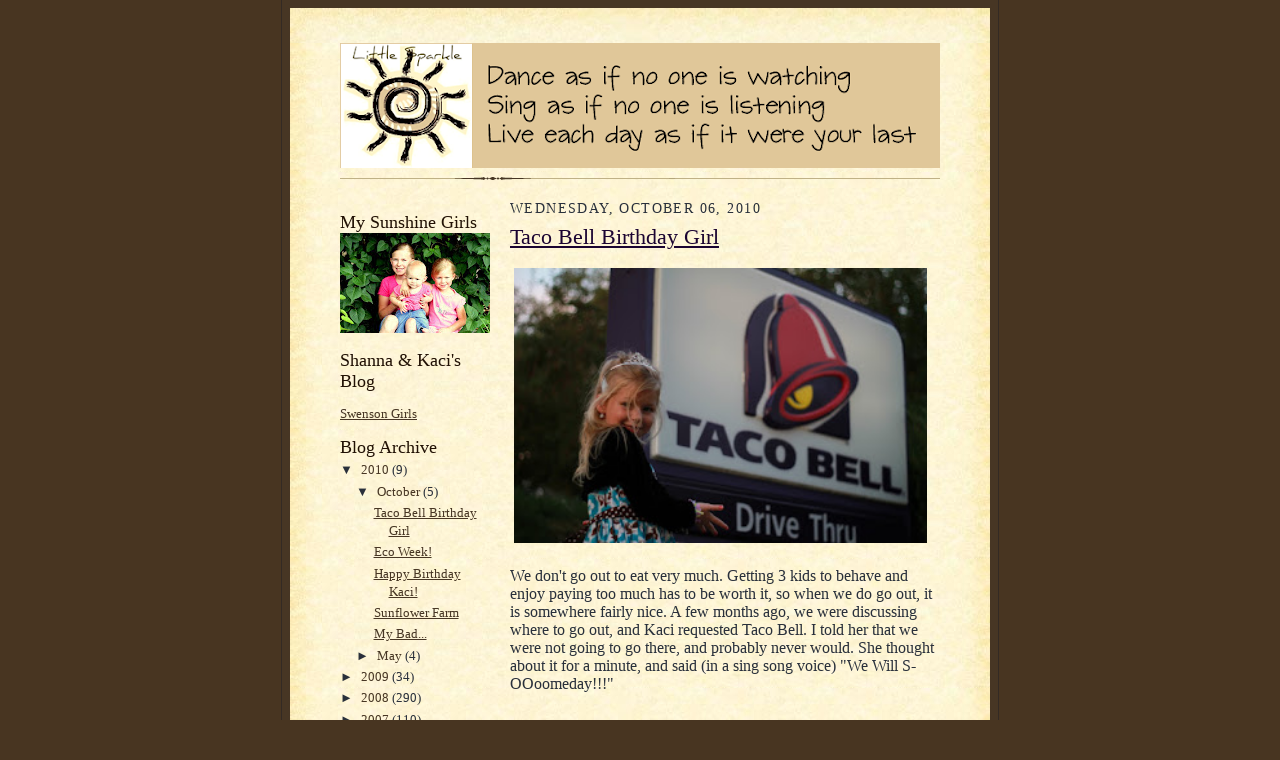

--- FILE ---
content_type: text/html; charset=UTF-8
request_url: http://www.littlesparkle.com/2010/10/taco-bell-birthday-girl.html
body_size: 12328
content:
<!DOCTYPE html>
<html dir='ltr' xmlns='http://www.w3.org/1999/xhtml' xmlns:b='http://www.google.com/2005/gml/b' xmlns:data='http://www.google.com/2005/gml/data' xmlns:expr='http://www.google.com/2005/gml/expr'>
<head>
<link href='https://www.blogger.com/static/v1/widgets/55013136-widget_css_bundle.css' rel='stylesheet' type='text/css'/>
<meta content='Y5LVZA_lOB6rLsnIfgDFQgRbjudZjlYOr6akCsZo_I8' name='google-site-verification'/>
<meta content='text/html; charset=UTF-8' http-equiv='Content-Type'/>
<meta content='blogger' name='generator'/>
<link href='http://www.littlesparkle.com/favicon.ico' rel='icon' type='image/x-icon'/>
<link href='http://www.littlesparkle.com/2010/10/taco-bell-birthday-girl.html' rel='canonical'/>
<link rel="alternate" type="application/atom+xml" title="Little Sparkle - Atom" href="http://www.littlesparkle.com/feeds/posts/default" />
<link rel="alternate" type="application/rss+xml" title="Little Sparkle - RSS" href="http://www.littlesparkle.com/feeds/posts/default?alt=rss" />
<link rel="service.post" type="application/atom+xml" title="Little Sparkle - Atom" href="https://www.blogger.com/feeds/20118728/posts/default" />

<link rel="alternate" type="application/atom+xml" title="Little Sparkle - Atom" href="http://www.littlesparkle.com/feeds/3289903831511640826/comments/default" />
<!--Can't find substitution for tag [blog.ieCssRetrofitLinks]-->
<link href='https://blogger.googleusercontent.com/img/b/R29vZ2xl/AVvXsEg8VqNF4cIdv_UO7BPTRZMs4a-ubGl_9EK5AXoGZSv-ePxo79lNPIoe1tzV34ltE5_UFrn_lo8eNb7t21ISePfaqGic0iBgBrsOHpk8QWsQo9VG3csVJp_1n71dKEh8lYty2GGwgA/s320/IMG_9627.JPG' rel='image_src'/>
<meta content='http://www.littlesparkle.com/2010/10/taco-bell-birthday-girl.html' property='og:url'/>
<meta content='Taco Bell Birthday Girl' property='og:title'/>
<meta content='We don&#39;t go out to eat very much. Getting 3 kids to behave and enjoy paying too much has to be worth it, so when we do go out, it is somewhe...' property='og:description'/>
<meta content='https://blogger.googleusercontent.com/img/b/R29vZ2xl/AVvXsEg8VqNF4cIdv_UO7BPTRZMs4a-ubGl_9EK5AXoGZSv-ePxo79lNPIoe1tzV34ltE5_UFrn_lo8eNb7t21ISePfaqGic0iBgBrsOHpk8QWsQo9VG3csVJp_1n71dKEh8lYty2GGwgA/w1200-h630-p-k-no-nu/IMG_9627.JPG' property='og:image'/>
<title>Little Sparkle: Taco Bell Birthday Girl</title>
<style id='page-skin-1' type='text/css'><!--
/*
-----------------------------------------------------
Blogger Template Style Sheet
Name:     Scribe
Date:     27 Feb 2004
Updated by: Blogger Team
------------------------------------------------------ */
/* Defaults
----------------------------------------------- */
body {
margin:0;
padding:0;
font-size: small;
text-align:center;
color:#29303b;
line-height:1.3em;
background:#483521 url("https://resources.blogblog.com/blogblog/data/scribe/bg.gif") repeat;
}
blockquote {
font-style:italic;
padding:0 32px;
line-height:1.6;
margin-top:0;
margin-right:0;
margin-bottom:.6em;
margin-left:0;
}
p {
margin:0;
padding:0;
}
abbr, acronym {
cursor:help;
font-style:normal;
}
code {
font-size: 90%;
white-space:normal;
color:#666;
}
hr {display:none;}
img {border:0;}
/* Link styles */
a:link {
color:#473624;
text-decoration:underline;
}
a:visited {
color: #612e00;
text-decoration:underline;
}
a:hover {
color: #612e00;
text-decoration:underline;
}
a:active {
color: #612e00;
}
/* Layout
----------------------------------------------- */
#outer-wrapper {
background-color:#473624;
border-left:1px solid #332A24;
border-right:1px solid #332A24;
width:700px;
margin:0px auto;
padding:8px;
text-align:center;
font: normal normal 120% Georgia, Times New Roman,Sans-Serif;;
}
#main-top {
width:700px;
height:49px;
background:#FFF3DB url("https://resources.blogblog.com/blogblog/data/scribe/bg_paper_top.jpg") no-repeat top left;
margin:0px;
padding:0px;
display:block;
}
#main-bot {
width:700px;
height:81px;
background:#FFF3DB url("https://resources.blogblog.com/blogblog/data/scribe/bg_paper_bot.jpg") no-repeat top left;
margin:0;
padding:0;
display:block;
}
#wrap2 {
width:700px;
background:#FFF3DB url("https://resources.blogblog.com/blogblog/data/scribe/bg_paper_mid.jpg") repeat-y;
margin-top: -14px;
margin-right: 0px;
margin-bottom: 0px;
margin-left: 0px;
text-align:left;
display:block;
}
#wrap3 {
padding:0 50px;
}
.Header {
}
h1 {
margin:0;
padding-top:0;
padding-right:0;
padding-bottom:6px;
padding-left:0;
font: normal normal 225% Georgia, Times New Roman,sans-serif;
color: #612e00;
}
h1 a:link {
text-decoration:none;
color: #612e00;
}
h1 a:visited {
text-decoration:none;
}
h1 a:hover {
border:0;
text-decoration:none;
}
.Header .description {
margin:0;
padding:0;
line-height:1.5em;
color: #29303B;
font: italic normal 100% Georgia, Times New Roman, sans-serif;
}
#sidebar-wrapper {
clear:left;
}
#main {
width:430px;
float:right;
padding:8px 0;
margin:0;
word-wrap: break-word; /* fix for long text breaking sidebar float in IE */
overflow: hidden;     /* fix for long non-text content breaking IE sidebar float */
}
#sidebar {
width:150px;
float:left;
padding:8px 0;
margin:0;
word-wrap: break-word; /* fix for long text breaking sidebar float in IE */
overflow: hidden;     /* fix for long non-text content breaking IE sidebar float */
}
#footer {
clear:both;
background:url("https://resources.blogblog.com/blogblog/data/scribe/divider.gif") no-repeat top left;
padding-top:10px;
_padding-top:6px; /* IE Windows target */
}
#footer p {
line-height:1.5em;
font-size:75%;
}
/* Typography :: Main entry
----------------------------------------------- */
h2.date-header {
font-weight:normal;
text-transform:uppercase;
letter-spacing:.1em;
font-size:90%;
margin:0;
padding:0;
}
.post {
margin-top:8px;
margin-right:0;
margin-bottom:24px;
margin-left:0;
}
.post h3 {
font-weight:normal;
font-size:140%;
color:#1b0431;
margin:0;
padding:0;
}
.post h3 a {
color: #1b0431;
}
.post-body p {
line-height:1.5em;
margin-top:0;
margin-right:0;
margin-bottom:.6em;
margin-left:0;
}
.post-footer {
font-family: Verdana, sans-serif;
font-size:74%;
border-top:1px solid #BFB186;
padding-top:6px;
}
.post-footer a {
margin-right: 6px;
}
.post ul {
margin:0;
padding:0;
}
.post li {
line-height:1.5em;
list-style:none;
background:url("https://resources.blogblog.com/blogblog/data/scribe/list_icon.gif") no-repeat left .3em;
vertical-align:top;
padding-top: 0;
padding-right: 0;
padding-bottom: .6em;
padding-left: 17px;
margin:0;
}
.feed-links {
clear: both;
line-height: 2.5em;
}
#blog-pager-newer-link {
float: left;
}
#blog-pager-older-link {
float: right;
}
#blog-pager {
text-align: center;
}
/* Typography :: Sidebar
----------------------------------------------- */
.sidebar h2 {
margin:0;
padding:0;
color:#211104;
font: normal normal 132% Georgia, Times New Roman,sans-serif;
}
.sidebar h2 img {
margin-bottom:-4px;
}
.sidebar .widget {
font-size:86%;
margin-top:6px;
margin-right:0;
margin-bottom:12px;
margin-left:0;
padding:0;
line-height: 1.4em;
}
.sidebar ul li {
list-style: none;
margin:0;
}
.sidebar ul {
margin-left: 0;
padding-left: 0;
}
/* Comments
----------------------------------------------- */
#comments {}
#comments h4 {
font-weight:normal;
font-size:120%;
color:#29303B;
margin:0;
padding:0;
}
#comments-block {
line-height:1.5em;
}
.comment-author {
background:url("https://resources.blogblog.com/blogblog/data/scribe/list_icon.gif") no-repeat 2px .35em;
margin:.5em 0 0;
padding-top:0;
padding-right:0;
padding-bottom:0;
padding-left:20px;
font-weight:bold;
}
.comment-body {
margin:0;
padding-top:0;
padding-right:0;
padding-bottom:0;
padding-left:20px;
}
.comment-body p {
font-size:100%;
margin-top:0;
margin-right:0;
margin-bottom:.2em;
margin-left:0;
}
.comment-footer {
color:#29303B;
font-size:74%;
margin:0 0 10px;
padding-top:0;
padding-right:0;
padding-bottom:.75em;
padding-left:20px;
}
.comment-footer a:link {
color:#473624;
text-decoration:underline;
}
.comment-footer a:visited {
color:#716E6C;
text-decoration:underline;
}
.comment-footer a:hover {
color:#956839;
text-decoration:underline;
}
.comment-footer a:active {
color:#956839;
text-decoration:none;
}
.deleted-comment {
font-style:italic;
color:gray;
}
/* Profile
----------------------------------------------- */
#main .profile-data {
display:inline;
}
.profile-datablock, .profile-textblock {
margin-top:0;
margin-right:0;
margin-bottom:4px;
margin-left:0;
}
.profile-data {
margin:0;
padding-top:0;
padding-right:8px;
padding-bottom:0;
padding-left:0;
text-transform:uppercase;
letter-spacing:.1em;
font-size:90%;
color:#211104;
}
.profile-img {
float: left;
margin-top: 0;
margin-right: 5px;
margin-bottom: 5px;
margin-left: 0;
border:1px solid #A2907D;
padding:2px;
}
#header .widget, #main .widget {
margin-bottom:12px;
padding-bottom:12px;
}
#header {
background:url("https://resources.blogblog.com/blogblog/data/scribe/divider.gif") no-repeat bottom left;
}
/** Page structure tweaks for layout editor wireframe */
body#layout #outer-wrapper {
margin-top: 0;
padding-top: 0;
}
body#layout #wrap2,
body#layout #wrap3 {
margin-top: 0;
}
body#layout #main-top {
display:none;
}

--></style>
<link href='https://www.blogger.com/dyn-css/authorization.css?targetBlogID=20118728&amp;zx=79a50499-5132-4e81-b01a-1112c31b1362' media='none' onload='if(media!=&#39;all&#39;)media=&#39;all&#39;' rel='stylesheet'/><noscript><link href='https://www.blogger.com/dyn-css/authorization.css?targetBlogID=20118728&amp;zx=79a50499-5132-4e81-b01a-1112c31b1362' rel='stylesheet'/></noscript>
<meta name='google-adsense-platform-account' content='ca-host-pub-1556223355139109'/>
<meta name='google-adsense-platform-domain' content='blogspot.com'/>

</head>
<body>
<div class='navbar no-items section' id='navbar'>
</div>
<div id='outer-wrapper'>
<div id='main-top'></div>
<!-- placeholder for image -->
<div id='wrap2'><div id='wrap3'>
<div class='header section' id='header'><div class='widget Header' data-version='1' id='Header1'>
<div id='header-inner'>
<a href='http://www.littlesparkle.com/' style='display: block'>
<img alt='Little Sparkle' height='125px; ' id='Header1_headerimg' src='https://blogger.googleusercontent.com/img/b/R29vZ2xl/AVvXsEiznr_WxTC5WfTJVJeHW3lDK1WvnhmsLzEUAViparUT0fPdvS_tE777UpJ5jk8TOaSZfraV5bTDl8qkLXJti31bwhRvLxHmHrZLXUK-qs7bsdxbJ6v_FCVEOQPz42j_XtMNV3p_jw/s600/header_1.png' style='display: block' width='600px; '/>
</a>
</div>
</div></div>
<div id='crosscol-wrapper' style='text-align:center'>
<div class='crosscol no-items section' id='crosscol'></div>
</div>
<div id='sidebar-wrapper'>
<div class='sidebar section' id='sidebar'><div class='widget HTML' data-version='1' id='HTML1'>
<div class='widget-content'>
<style type="text/css">
body {background-image: url("http://i342.photobucket.com/albums/o401/Thecutestblogontheblock/piecesofheavenbest-3.jpg"); background-position: center; background-repeat: no-repeat; background-attachment: fixed; }
</style>
</div>
<div class='clear'></div>
</div><div class='widget Image' data-version='1' id='Image4'>
<h2>My Sunshine Girls</h2>
<div class='widget-content'>
<img alt='My Sunshine Girls' height='100' id='Image4_img' src='https://blogger.googleusercontent.com/img/b/R29vZ2xl/AVvXsEj5uzLh75nT-Qzvs3ViTqDaF3lMvH4zzIgYEPLzltNg29neJCgwV4Wc8BRPnKbUyq_26Y57vzoy5-fZwl3OtG9qT8fgRrLpzN33f9VaQ9GPaYzoCu4uxvt9FaVAwq5S0F-mJ8DRbw/s150/sisters.JPG' width='150'/>
<br/>
</div>
<div class='clear'></div>
</div><div class='widget LinkList' data-version='1' id='LinkList1'>
<h2>Shanna &amp; Kaci&#39;s Blog</h2>
<div class='widget-content'>
<ul>
<li><a href='http://swensongirls.blogspot.com/'>Swenson Girls</a></li>
</ul>
<div class='clear'></div>
</div>
</div><div class='widget BlogArchive' data-version='1' id='BlogArchive1'>
<h2>Blog Archive</h2>
<div class='widget-content'>
<div id='ArchiveList'>
<div id='BlogArchive1_ArchiveList'>
<ul class='hierarchy'>
<li class='archivedate expanded'>
<a class='toggle' href='javascript:void(0)'>
<span class='zippy toggle-open'>

        &#9660;&#160;
      
</span>
</a>
<a class='post-count-link' href='http://www.littlesparkle.com/2010/'>
2010
</a>
<span class='post-count' dir='ltr'>(9)</span>
<ul class='hierarchy'>
<li class='archivedate expanded'>
<a class='toggle' href='javascript:void(0)'>
<span class='zippy toggle-open'>

        &#9660;&#160;
      
</span>
</a>
<a class='post-count-link' href='http://www.littlesparkle.com/2010/10/'>
October
</a>
<span class='post-count' dir='ltr'>(5)</span>
<ul class='posts'>
<li><a href='http://www.littlesparkle.com/2010/10/taco-bell-birthday-girl.html'>Taco Bell Birthday Girl</a></li>
<li><a href='http://www.littlesparkle.com/2010/10/eco-week.html'>Eco Week!</a></li>
<li><a href='http://www.littlesparkle.com/2010/10/happy-birthday-kaci.html'>Happy Birthday Kaci!</a></li>
<li><a href='http://www.littlesparkle.com/2010/10/sunflower-farm.html'>Sunflower Farm</a></li>
<li><a href='http://www.littlesparkle.com/2010/10/my-bad.html'>My Bad...</a></li>
</ul>
</li>
</ul>
<ul class='hierarchy'>
<li class='archivedate collapsed'>
<a class='toggle' href='javascript:void(0)'>
<span class='zippy'>

        &#9658;&#160;
      
</span>
</a>
<a class='post-count-link' href='http://www.littlesparkle.com/2010/05/'>
May
</a>
<span class='post-count' dir='ltr'>(4)</span>
</li>
</ul>
</li>
</ul>
<ul class='hierarchy'>
<li class='archivedate collapsed'>
<a class='toggle' href='javascript:void(0)'>
<span class='zippy'>

        &#9658;&#160;
      
</span>
</a>
<a class='post-count-link' href='http://www.littlesparkle.com/2009/'>
2009
</a>
<span class='post-count' dir='ltr'>(34)</span>
<ul class='hierarchy'>
<li class='archivedate collapsed'>
<a class='toggle' href='javascript:void(0)'>
<span class='zippy'>

        &#9658;&#160;
      
</span>
</a>
<a class='post-count-link' href='http://www.littlesparkle.com/2009/10/'>
October
</a>
<span class='post-count' dir='ltr'>(2)</span>
</li>
</ul>
<ul class='hierarchy'>
<li class='archivedate collapsed'>
<a class='toggle' href='javascript:void(0)'>
<span class='zippy'>

        &#9658;&#160;
      
</span>
</a>
<a class='post-count-link' href='http://www.littlesparkle.com/2009/09/'>
September
</a>
<span class='post-count' dir='ltr'>(1)</span>
</li>
</ul>
<ul class='hierarchy'>
<li class='archivedate collapsed'>
<a class='toggle' href='javascript:void(0)'>
<span class='zippy'>

        &#9658;&#160;
      
</span>
</a>
<a class='post-count-link' href='http://www.littlesparkle.com/2009/08/'>
August
</a>
<span class='post-count' dir='ltr'>(1)</span>
</li>
</ul>
<ul class='hierarchy'>
<li class='archivedate collapsed'>
<a class='toggle' href='javascript:void(0)'>
<span class='zippy'>

        &#9658;&#160;
      
</span>
</a>
<a class='post-count-link' href='http://www.littlesparkle.com/2009/07/'>
July
</a>
<span class='post-count' dir='ltr'>(1)</span>
</li>
</ul>
<ul class='hierarchy'>
<li class='archivedate collapsed'>
<a class='toggle' href='javascript:void(0)'>
<span class='zippy'>

        &#9658;&#160;
      
</span>
</a>
<a class='post-count-link' href='http://www.littlesparkle.com/2009/06/'>
June
</a>
<span class='post-count' dir='ltr'>(2)</span>
</li>
</ul>
<ul class='hierarchy'>
<li class='archivedate collapsed'>
<a class='toggle' href='javascript:void(0)'>
<span class='zippy'>

        &#9658;&#160;
      
</span>
</a>
<a class='post-count-link' href='http://www.littlesparkle.com/2009/05/'>
May
</a>
<span class='post-count' dir='ltr'>(2)</span>
</li>
</ul>
<ul class='hierarchy'>
<li class='archivedate collapsed'>
<a class='toggle' href='javascript:void(0)'>
<span class='zippy'>

        &#9658;&#160;
      
</span>
</a>
<a class='post-count-link' href='http://www.littlesparkle.com/2009/04/'>
April
</a>
<span class='post-count' dir='ltr'>(7)</span>
</li>
</ul>
<ul class='hierarchy'>
<li class='archivedate collapsed'>
<a class='toggle' href='javascript:void(0)'>
<span class='zippy'>

        &#9658;&#160;
      
</span>
</a>
<a class='post-count-link' href='http://www.littlesparkle.com/2009/03/'>
March
</a>
<span class='post-count' dir='ltr'>(10)</span>
</li>
</ul>
<ul class='hierarchy'>
<li class='archivedate collapsed'>
<a class='toggle' href='javascript:void(0)'>
<span class='zippy'>

        &#9658;&#160;
      
</span>
</a>
<a class='post-count-link' href='http://www.littlesparkle.com/2009/02/'>
February
</a>
<span class='post-count' dir='ltr'>(5)</span>
</li>
</ul>
<ul class='hierarchy'>
<li class='archivedate collapsed'>
<a class='toggle' href='javascript:void(0)'>
<span class='zippy'>

        &#9658;&#160;
      
</span>
</a>
<a class='post-count-link' href='http://www.littlesparkle.com/2009/01/'>
January
</a>
<span class='post-count' dir='ltr'>(3)</span>
</li>
</ul>
</li>
</ul>
<ul class='hierarchy'>
<li class='archivedate collapsed'>
<a class='toggle' href='javascript:void(0)'>
<span class='zippy'>

        &#9658;&#160;
      
</span>
</a>
<a class='post-count-link' href='http://www.littlesparkle.com/2008/'>
2008
</a>
<span class='post-count' dir='ltr'>(290)</span>
<ul class='hierarchy'>
<li class='archivedate collapsed'>
<a class='toggle' href='javascript:void(0)'>
<span class='zippy'>

        &#9658;&#160;
      
</span>
</a>
<a class='post-count-link' href='http://www.littlesparkle.com/2008/12/'>
December
</a>
<span class='post-count' dir='ltr'>(4)</span>
</li>
</ul>
<ul class='hierarchy'>
<li class='archivedate collapsed'>
<a class='toggle' href='javascript:void(0)'>
<span class='zippy'>

        &#9658;&#160;
      
</span>
</a>
<a class='post-count-link' href='http://www.littlesparkle.com/2008/11/'>
November
</a>
<span class='post-count' dir='ltr'>(19)</span>
</li>
</ul>
<ul class='hierarchy'>
<li class='archivedate collapsed'>
<a class='toggle' href='javascript:void(0)'>
<span class='zippy'>

        &#9658;&#160;
      
</span>
</a>
<a class='post-count-link' href='http://www.littlesparkle.com/2008/10/'>
October
</a>
<span class='post-count' dir='ltr'>(18)</span>
</li>
</ul>
<ul class='hierarchy'>
<li class='archivedate collapsed'>
<a class='toggle' href='javascript:void(0)'>
<span class='zippy'>

        &#9658;&#160;
      
</span>
</a>
<a class='post-count-link' href='http://www.littlesparkle.com/2008/09/'>
September
</a>
<span class='post-count' dir='ltr'>(25)</span>
</li>
</ul>
<ul class='hierarchy'>
<li class='archivedate collapsed'>
<a class='toggle' href='javascript:void(0)'>
<span class='zippy'>

        &#9658;&#160;
      
</span>
</a>
<a class='post-count-link' href='http://www.littlesparkle.com/2008/08/'>
August
</a>
<span class='post-count' dir='ltr'>(27)</span>
</li>
</ul>
<ul class='hierarchy'>
<li class='archivedate collapsed'>
<a class='toggle' href='javascript:void(0)'>
<span class='zippy'>

        &#9658;&#160;
      
</span>
</a>
<a class='post-count-link' href='http://www.littlesparkle.com/2008/07/'>
July
</a>
<span class='post-count' dir='ltr'>(27)</span>
</li>
</ul>
<ul class='hierarchy'>
<li class='archivedate collapsed'>
<a class='toggle' href='javascript:void(0)'>
<span class='zippy'>

        &#9658;&#160;
      
</span>
</a>
<a class='post-count-link' href='http://www.littlesparkle.com/2008/06/'>
June
</a>
<span class='post-count' dir='ltr'>(19)</span>
</li>
</ul>
<ul class='hierarchy'>
<li class='archivedate collapsed'>
<a class='toggle' href='javascript:void(0)'>
<span class='zippy'>

        &#9658;&#160;
      
</span>
</a>
<a class='post-count-link' href='http://www.littlesparkle.com/2008/05/'>
May
</a>
<span class='post-count' dir='ltr'>(38)</span>
</li>
</ul>
<ul class='hierarchy'>
<li class='archivedate collapsed'>
<a class='toggle' href='javascript:void(0)'>
<span class='zippy'>

        &#9658;&#160;
      
</span>
</a>
<a class='post-count-link' href='http://www.littlesparkle.com/2008/04/'>
April
</a>
<span class='post-count' dir='ltr'>(27)</span>
</li>
</ul>
<ul class='hierarchy'>
<li class='archivedate collapsed'>
<a class='toggle' href='javascript:void(0)'>
<span class='zippy'>

        &#9658;&#160;
      
</span>
</a>
<a class='post-count-link' href='http://www.littlesparkle.com/2008/03/'>
March
</a>
<span class='post-count' dir='ltr'>(29)</span>
</li>
</ul>
<ul class='hierarchy'>
<li class='archivedate collapsed'>
<a class='toggle' href='javascript:void(0)'>
<span class='zippy'>

        &#9658;&#160;
      
</span>
</a>
<a class='post-count-link' href='http://www.littlesparkle.com/2008/02/'>
February
</a>
<span class='post-count' dir='ltr'>(35)</span>
</li>
</ul>
<ul class='hierarchy'>
<li class='archivedate collapsed'>
<a class='toggle' href='javascript:void(0)'>
<span class='zippy'>

        &#9658;&#160;
      
</span>
</a>
<a class='post-count-link' href='http://www.littlesparkle.com/2008/01/'>
January
</a>
<span class='post-count' dir='ltr'>(22)</span>
</li>
</ul>
</li>
</ul>
<ul class='hierarchy'>
<li class='archivedate collapsed'>
<a class='toggle' href='javascript:void(0)'>
<span class='zippy'>

        &#9658;&#160;
      
</span>
</a>
<a class='post-count-link' href='http://www.littlesparkle.com/2007/'>
2007
</a>
<span class='post-count' dir='ltr'>(110)</span>
<ul class='hierarchy'>
<li class='archivedate collapsed'>
<a class='toggle' href='javascript:void(0)'>
<span class='zippy'>

        &#9658;&#160;
      
</span>
</a>
<a class='post-count-link' href='http://www.littlesparkle.com/2007/12/'>
December
</a>
<span class='post-count' dir='ltr'>(23)</span>
</li>
</ul>
<ul class='hierarchy'>
<li class='archivedate collapsed'>
<a class='toggle' href='javascript:void(0)'>
<span class='zippy'>

        &#9658;&#160;
      
</span>
</a>
<a class='post-count-link' href='http://www.littlesparkle.com/2007/11/'>
November
</a>
<span class='post-count' dir='ltr'>(23)</span>
</li>
</ul>
<ul class='hierarchy'>
<li class='archivedate collapsed'>
<a class='toggle' href='javascript:void(0)'>
<span class='zippy'>

        &#9658;&#160;
      
</span>
</a>
<a class='post-count-link' href='http://www.littlesparkle.com/2007/10/'>
October
</a>
<span class='post-count' dir='ltr'>(34)</span>
</li>
</ul>
<ul class='hierarchy'>
<li class='archivedate collapsed'>
<a class='toggle' href='javascript:void(0)'>
<span class='zippy'>

        &#9658;&#160;
      
</span>
</a>
<a class='post-count-link' href='http://www.littlesparkle.com/2007/09/'>
September
</a>
<span class='post-count' dir='ltr'>(30)</span>
</li>
</ul>
</li>
</ul>
<ul class='hierarchy'>
<li class='archivedate collapsed'>
<a class='toggle' href='javascript:void(0)'>
<span class='zippy'>

        &#9658;&#160;
      
</span>
</a>
<a class='post-count-link' href='http://www.littlesparkle.com/2006/'>
2006
</a>
<span class='post-count' dir='ltr'>(4)</span>
<ul class='hierarchy'>
<li class='archivedate collapsed'>
<a class='toggle' href='javascript:void(0)'>
<span class='zippy'>

        &#9658;&#160;
      
</span>
</a>
<a class='post-count-link' href='http://www.littlesparkle.com/2006/03/'>
March
</a>
<span class='post-count' dir='ltr'>(2)</span>
</li>
</ul>
<ul class='hierarchy'>
<li class='archivedate collapsed'>
<a class='toggle' href='javascript:void(0)'>
<span class='zippy'>

        &#9658;&#160;
      
</span>
</a>
<a class='post-count-link' href='http://www.littlesparkle.com/2006/02/'>
February
</a>
<span class='post-count' dir='ltr'>(1)</span>
</li>
</ul>
<ul class='hierarchy'>
<li class='archivedate collapsed'>
<a class='toggle' href='javascript:void(0)'>
<span class='zippy'>

        &#9658;&#160;
      
</span>
</a>
<a class='post-count-link' href='http://www.littlesparkle.com/2006/01/'>
January
</a>
<span class='post-count' dir='ltr'>(1)</span>
</li>
</ul>
</li>
</ul>
<ul class='hierarchy'>
<li class='archivedate collapsed'>
<a class='toggle' href='javascript:void(0)'>
<span class='zippy'>

        &#9658;&#160;
      
</span>
</a>
<a class='post-count-link' href='http://www.littlesparkle.com/2005/'>
2005
</a>
<span class='post-count' dir='ltr'>(2)</span>
<ul class='hierarchy'>
<li class='archivedate collapsed'>
<a class='toggle' href='javascript:void(0)'>
<span class='zippy'>

        &#9658;&#160;
      
</span>
</a>
<a class='post-count-link' href='http://www.littlesparkle.com/2005/12/'>
December
</a>
<span class='post-count' dir='ltr'>(2)</span>
</li>
</ul>
</li>
</ul>
</div>
</div>
<div class='clear'></div>
</div>
</div><div class='widget BlogList' data-version='1' id='BlogList1'>
<h2 class='title'>Blogs I Read</h2>
<div class='widget-content'>
<div class='blog-list-container' id='BlogList1_container'>
<ul id='BlogList1_blogs'>
<li style='display: block;'>
<div class='blog-icon'>
<img data-lateloadsrc='https://lh3.googleusercontent.com/blogger_img_proxy/AEn0k_uzMHF7E_yhdyBpQ5lohvHJX1JY9Jj1O273Q2twqVCZvMI-kUMIg-rhu4qSNFZFnO6YHEqmWw2isP1fRktlEAvIfaF6pHfV2ZLlsOc3ACZZ4Q=s16-w16-h16' height='16' width='16'/>
</div>
<div class='blog-content'>
<div class='blog-title'>
<a href='https://swensonators.blogspot.com/' target='_blank'>
The Swensonators</a>
</div>
<div class='item-content'>
<div class='item-time'>
6 years ago
</div>
</div>
</div>
<div style='clear: both;'></div>
</li>
<li style='display: block;'>
<div class='blog-icon'>
<img data-lateloadsrc='https://lh3.googleusercontent.com/blogger_img_proxy/AEn0k_t6U11h-liwePProNEo8aZ6tqJNAnm61zJYk-i7UcFQQHV1jueZ2kTT43AyboBdofT-YTrClMwrTb5Up3CzhdoIECiPWXFRoTh8c2oWNHIFlw=s16-w16-h16' height='16' width='16'/>
</div>
<div class='blog-content'>
<div class='blog-title'>
<a href='http://ashbyarchives.blogspot.com/' target='_blank'>
Ashby Archives</a>
</div>
<div class='item-content'>
<div class='item-time'>
11 years ago
</div>
</div>
</div>
<div style='clear: both;'></div>
</li>
<li style='display: block;'>
<div class='blog-icon'>
<img data-lateloadsrc='https://lh3.googleusercontent.com/blogger_img_proxy/AEn0k_u20IzAGEkrsp9Iwu87KhVWVmyQjDOD5h_by8uI27gprVbLPL_HlzlVn4HNIytwN65CXr32JKu1Y_PId7JEWJRitGNIQ8PAVy9Vqiqikkdi=s16-w16-h16' height='16' width='16'/>
</div>
<div class='blog-content'>
<div class='blog-title'>
<a href='http://mombergerzoo.blogspot.com/' target='_blank'>
And the days go on...</a>
</div>
<div class='item-content'>
<div class='item-time'>
11 years ago
</div>
</div>
</div>
<div style='clear: both;'></div>
</li>
<li style='display: block;'>
<div class='blog-icon'>
<img data-lateloadsrc='https://lh3.googleusercontent.com/blogger_img_proxy/AEn0k_tTUlQlRl5z_2cfREC07cTzcu1UwBYMYElmEfsWeXeoFld6aFjtEGmjcdpjjmftEVWsLquqdexQi-4pjfg5Nn6Km-sAL6Fq3UCW=s16-w16-h16' height='16' width='16'/>
</div>
<div class='blog-content'>
<div class='blog-title'>
<a href='http://www.parenthacks.com/' target='_blank'>
Parent Hacks</a>
</div>
<div class='item-content'>
<div class='item-time'>
12 years ago
</div>
</div>
</div>
<div style='clear: both;'></div>
</li>
<li style='display: block;'>
<div class='blog-icon'>
<img data-lateloadsrc='https://lh3.googleusercontent.com/blogger_img_proxy/AEn0k_sG2Fz_ysFJ391K_QOSugoCHB5MCMT7Fxj7rGKMMKj7vrpVGk0njk71Q0vjJ-k6wT8qj8BfHd-tK5r8JJ39Eyi6Da0iQ6lzq3ZbSMakmoRps987FIw3=s16-w16-h16' height='16' width='16'/>
</div>
<div class='blog-content'>
<div class='blog-title'>
<a href='http://thisismylife-robyn.blogspot.com/' target='_blank'>
This Is My Life</a>
</div>
<div class='item-content'>
<div class='item-time'>
13 years ago
</div>
</div>
</div>
<div style='clear: both;'></div>
</li>
<li style='display: block;'>
<div class='blog-icon'>
<img data-lateloadsrc='https://lh3.googleusercontent.com/blogger_img_proxy/AEn0k_u7wugDoHo-seijQNLRaWHQM4tF3yRNiKPI5nMn_Z2KTE6YvjC9CjrrQpr131gBN3jaMV0xbx0qGM1X-wTNB4_PhPid0OgRMzi1Yf6l=s16-w16-h16' height='16' width='16'/>
</div>
<div class='blog-content'>
<div class='blog-title'>
<a href='http://makadyann.blogspot.com/' target='_blank'>
kadykakes</a>
</div>
<div class='item-content'>
<div class='item-time'>
13 years ago
</div>
</div>
</div>
<div style='clear: both;'></div>
</li>
<li style='display: block;'>
<div class='blog-icon'>
<img data-lateloadsrc='https://lh3.googleusercontent.com/blogger_img_proxy/AEn0k_vFlRPpAvZ8LGiFy1qOLDIlGGMWPFhSiA0JVdtmQ-7wySYvzrozLgTT1yLAAyeymW5lurdsUpglB_bwhpvnQCcNKJkFgXUXy51e3M8hiA=s16-w16-h16' height='16' width='16'/>
</div>
<div class='blog-content'>
<div class='blog-title'>
<a href='http://thedailyray.blogspot.com/' target='_blank'>
The Daily Ray</a>
</div>
<div class='item-content'>
<div class='item-time'>
13 years ago
</div>
</div>
</div>
<div style='clear: both;'></div>
</li>
<li style='display: block;'>
<div class='blog-icon'>
<img data-lateloadsrc='https://lh3.googleusercontent.com/blogger_img_proxy/AEn0k_vi9aLqgw_Yctd3faDoe2fr4DxobDjZeouUPqo8hrSq-XBgLGgJvHQZC21QsofaIZU_GGCbVrrbOJt1lZjIh6D2ln5OawZHute_BGYK=s16-w16-h16' height='16' width='16'/>
</div>
<div class='blog-content'>
<div class='blog-title'>
<a href='http://dandjyoung.blogspot.com/' target='_blank'>
We'll always be YOUNG</a>
</div>
<div class='item-content'>
<div class='item-time'>
14 years ago
</div>
</div>
</div>
<div style='clear: both;'></div>
</li>
<li style='display: block;'>
<div class='blog-icon'>
<img data-lateloadsrc='https://lh3.googleusercontent.com/blogger_img_proxy/AEn0k_tPHpAHmaaw5nhqyb-QIPSD5B8n-hgsOjkSN6XQzKQpgUn70N7AeSeKMfMwN2XPObzrsrTiLtK9-3HLgh8feYxdn2fUk8ajrqxJIf6qjO4-JesnUaaO=s16-w16-h16' height='16' width='16'/>
</div>
<div class='blog-content'>
<div class='blog-title'>
<a href='http://thechamberlainclan.blogspot.com/' target='_blank'>
The Chamberlain's</a>
</div>
<div class='item-content'>
<div class='item-time'>
15 years ago
</div>
</div>
</div>
<div style='clear: both;'></div>
</li>
<li style='display: block;'>
<div class='blog-icon'>
<img data-lateloadsrc='https://lh3.googleusercontent.com/blogger_img_proxy/AEn0k_sywZSbfigSLhmFpWXmoWcqSb3lZLGMaaVxpwkv_ua2mS63ksgOWfK-QFtm3mdL3dkK7wk7ibEKn6Ljyoz0hw_iyQbXXUJygpaYNxPdprUI=s16-w16-h16' height='16' width='16'/>
</div>
<div class='blog-content'>
<div class='blog-title'>
<a href='http://the-enrights.blogspot.com/' target='_blank'>
Enright Family</a>
</div>
<div class='item-content'>
<div class='item-time'>
16 years ago
</div>
</div>
</div>
<div style='clear: both;'></div>
</li>
<li style='display: block;'>
<div class='blog-icon'>
<img data-lateloadsrc='https://lh3.googleusercontent.com/blogger_img_proxy/AEn0k_tQCHbEia1zMlX8A7cX8FUQxIm1xREdNypnNiM-vm1qAP_13wAv9E1L5258buU5Px3bTrrBmYhOb56kEgdIMQxxuTEzn3dcZi_fNBec=s16-w16-h16' height='16' width='16'/>
</div>
<div class='blog-content'>
<div class='blog-title'>
<a href='http://dntstuart.blogspot.com/' target='_blank'>
All About "THE STUARTS"</a>
</div>
<div class='item-content'>
<div class='item-time'>
16 years ago
</div>
</div>
</div>
<div style='clear: both;'></div>
</li>
<li style='display: block;'>
<div class='blog-icon'>
<img data-lateloadsrc='https://lh3.googleusercontent.com/blogger_img_proxy/AEn0k_shYdfZ8K2B8wq65sVBjhZbUb1Ev5wBqIYXQzuagHCiP1dxUlQbts3BaOHgC2HkbUMaNyJpUEBZuB2kI3oHAG8zqrkq2_sygylM9wxJpbB-wR7nhg=s16-w16-h16' height='16' width='16'/>
</div>
<div class='blog-content'>
<div class='blog-title'>
<a href='http://kimeliciouscakes.blogspot.com/' target='_blank'>
Kim-Elicious Cakes</a>
</div>
<div class='item-content'>
<div class='item-time'>
16 years ago
</div>
</div>
</div>
<div style='clear: both;'></div>
</li>
<li style='display: block;'>
<div class='blog-icon'>
<img data-lateloadsrc='https://lh3.googleusercontent.com/blogger_img_proxy/AEn0k_tiuMTsCr8s_C3tpg0LwqdGR70cKNpsIxvlBam7je4xhLznJ4xbZSUc1tEcUtJEBtge2m9nzgNo283ckWE_OKllEWfcESfUX0SLqamdtGDs=s16-w16-h16' height='16' width='16'/>
</div>
<div class='blog-content'>
<div class='blog-title'>
<a href='http://swensongirls.blogspot.com/' target='_blank'>
Swenson Girls</a>
</div>
<div class='item-content'>
<div class='item-time'>
17 years ago
</div>
</div>
</div>
<div style='clear: both;'></div>
</li>
<li style='display: block;'>
<div class='blog-icon'>
<img data-lateloadsrc='https://lh3.googleusercontent.com/blogger_img_proxy/AEn0k_ueOeGV2XyJe3lm8F8k-pjFRCx54TJUFGaKPpfCE0DNYbu7y6bue0LqliDh_91Z27N7gX3Lh-Q0qPi17Y94u-GCWwYS7csXp8JsR6bfH-A=s16-w16-h16' height='16' width='16'/>
</div>
<div class='blog-content'>
<div class='blog-title'>
<a href='http://jandlstuart.blogspot.com/feeds/posts/default' target='_blank'>
Josh, Lundyn and Quincy</a>
</div>
<div class='item-content'>
<div class='item-time'>
<!--Can't find substitution for tag [item.timePeriodSinceLastUpdate]-->
</div>
</div>
</div>
<div style='clear: both;'></div>
</li>
<li style='display: block;'>
<div class='blog-icon'>
<img data-lateloadsrc='https://lh3.googleusercontent.com/blogger_img_proxy/AEn0k_uDJN__NoLF6_9pkKldE8PtXuB8m-cVBRv68whEJk_uq1JGuJjU0OK5KMR2Cw_q126VdzIn8Q4qSzwfUCHwallBJGgAWsWZ_YIe77onGd8I=s16-w16-h16' height='16' width='16'/>
</div>
<div class='blog-content'>
<div class='blog-title'>
<a href='http://wildrosephoto.blogspot.com/feeds/posts/default' target='_blank'>
Wild Rose Fine Art Landscape and Nature Photography</a>
</div>
<div class='item-content'>
<div class='item-time'>
<!--Can't find substitution for tag [item.timePeriodSinceLastUpdate]-->
</div>
</div>
</div>
<div style='clear: both;'></div>
</li>
<li style='display: block;'>
<div class='blog-icon'>
<img data-lateloadsrc='https://lh3.googleusercontent.com/blogger_img_proxy/AEn0k_u7LDemYBoUUOsTzAcZuPeerrs1T6xIpfLIH_mJpbUafnnc0i0f4eo0D3EF0yNsFnvLYhazNRmPCVztLMyT7Qy7EZ3zAKDU8QIn2oyQTw=s16-w16-h16' height='16' width='16'/>
</div>
<div class='blog-content'>
<div class='blog-title'>
<a href='http://torymariann.blogspot.com/feeds/posts/default' target='_blank'>
The Baxter Forever Family!</a>
</div>
<div class='item-content'>
<div class='item-time'>
<!--Can't find substitution for tag [item.timePeriodSinceLastUpdate]-->
</div>
</div>
</div>
<div style='clear: both;'></div>
</li>
</ul>
<div class='clear'></div>
</div>
</div>
</div></div>
</div>
<div class='main section' id='main'><div class='widget Blog' data-version='1' id='Blog1'>
<div class='blog-posts hfeed'>

          <div class="date-outer">
        
<h2 class='date-header'><span>Wednesday, October 06, 2010</span></h2>

          <div class="date-posts">
        
<div class='post-outer'>
<div class='post hentry'>
<a name='3289903831511640826'></a>
<h3 class='post-title entry-title'>
<a href='http://www.littlesparkle.com/2010/10/taco-bell-birthday-girl.html'>Taco Bell Birthday Girl</a>
</h3>
<div class='post-header-line-1'></div>
<div class='post-body entry-content'>
<div style="text-align: center; margin: 0px auto 10px;"><a href="https://blogger.googleusercontent.com/img/b/R29vZ2xl/AVvXsEg8VqNF4cIdv_UO7BPTRZMs4a-ubGl_9EK5AXoGZSv-ePxo79lNPIoe1tzV34ltE5_UFrn_lo8eNb7t21ISePfaqGic0iBgBrsOHpk8QWsQo9VG3csVJp_1n71dKEh8lYty2GGwgA/s1600/IMG_9627.JPG" onblur="try {parent.deselectBloggerImageGracefully();} catch(e) {}"><br /><img alt="" border="0" id="BLOGGER_PHOTO_ID_5524957979468067762" src="https://blogger.googleusercontent.com/img/b/R29vZ2xl/AVvXsEg8VqNF4cIdv_UO7BPTRZMs4a-ubGl_9EK5AXoGZSv-ePxo79lNPIoe1tzV34ltE5_UFrn_lo8eNb7t21ISePfaqGic0iBgBrsOHpk8QWsQo9VG3csVJp_1n71dKEh8lYty2GGwgA/s320/IMG_9627.JPG" style="margin: 0pt 10px 10px 0pt; cursor: pointer; width: 413px; height: 275px;" /></a></div>We don't go out to eat very much. Getting 3 kids to behave and enjoy paying too much has to be worth it, so when we do go out, it is somewhere fairly nice. A few months ago, we were discussing where to go out, and Kaci requested Taco Bell. I told her that we were not going to go there, and probably never would. She thought about it for a minute, and said (in a sing song voice) "We Will S-OOoomeday!!!"<br /><div style="text-align: left; margin: 0px auto 10px;"><br /></div><div style="text-align: center; margin: 0px auto 10px;"><a href="https://blogger.googleusercontent.com/img/b/R29vZ2xl/AVvXsEgRnANoPSAXSA0BGRq_RtsIFxKZmSnPWmGwYIlROrXwrtnvg2xhG_D9H5ZfLJKaKYi26DsiTpJv7xXEcdIVNlUA00ikIsL2tm0qtCnnrE2h8QYD1a_47T5WkxrWqN-jBYLn1SPsJg/s1600/IMG_9637.JPG"><img alt="" border="0" src="https://blogger.googleusercontent.com/img/b/R29vZ2xl/AVvXsEgRnANoPSAXSA0BGRq_RtsIFxKZmSnPWmGwYIlROrXwrtnvg2xhG_D9H5ZfLJKaKYi26DsiTpJv7xXEcdIVNlUA00ikIsL2tm0qtCnnrE2h8QYD1a_47T5WkxrWqN-jBYLn1SPsJg/s320/IMG_9637.JPG" /></a> </div>So, guess where she asked to go for her birthday dinner? Mmmhmmmm... She could have picked <span style="font-style: italic;">ANY </span>restaurant, or had her Mom who is taking culinary classes make her <span style="font-style: italic;">ANYTHING</span>, and she picked Taco Bell!<br /><br />Do you know how easy and cheap it was to make her day??? It was the BEST part of her birthday, she walked/danced in the door with her birthday dress and tiara, and the whole meal was magical. She sampled everyone's food and loved every bite! In fact, when she was going to bed that night, I asked her what her favorite part of her birthday was. In her sweet sleepy voice, she said "Taco Bell!"<br /><br /><div style="text-align: center; margin: 0px auto 10px;"><a href="https://blogger.googleusercontent.com/img/b/R29vZ2xl/AVvXsEgQ9iy7Wg-M8JN5PR-2LVsTRF_0Q3uTQknnomXbwywpeVX-m60TAIorqvAgZNq9rZqiawHoJLIoLdlaoPcTGtWEzo3uWUmy-GZ7Zn4w-6K6d3Df5Bhu4QiJihjKqssHqYVxGOq5DQ/s1600/IMG_9638.JPG"><img alt="" border="0" src="https://blogger.googleusercontent.com/img/b/R29vZ2xl/AVvXsEgQ9iy7Wg-M8JN5PR-2LVsTRF_0Q3uTQknnomXbwywpeVX-m60TAIorqvAgZNq9rZqiawHoJLIoLdlaoPcTGtWEzo3uWUmy-GZ7Zn4w-6K6d3Df5Bhu4QiJihjKqssHqYVxGOq5DQ/s320/IMG_9638.JPG" /></a> </div>Even when we saw that the employees couldn't even hang a sign right side up, we still walked in the door and trusted they could read instructions on how to prepare a taco!<br /><br /><div style="text-align: center; margin: 0px auto 10px;"><br /><a href="https://blogger.googleusercontent.com/img/b/R29vZ2xl/AVvXsEh97P2elBQrlujjcQigLebRRWpaSf4K51dI6z3qwL1hmLpcttjoCTbcuxwV4U2MVdanmC_dowhQUaGCenrs7vCYz6hvgoBEt9AzCHTDt94VfzbvSajAww0LIs4iyg3u1QgE-UB1vw/s1600/IMG_9641.JPG"><img alt="" border="0" src="https://blogger.googleusercontent.com/img/b/R29vZ2xl/AVvXsEh97P2elBQrlujjcQigLebRRWpaSf4K51dI6z3qwL1hmLpcttjoCTbcuxwV4U2MVdanmC_dowhQUaGCenrs7vCYz6hvgoBEt9AzCHTDt94VfzbvSajAww0LIs4iyg3u1QgE-UB1vw/s320/IMG_9641.JPG" /></a> </div><div style="clear: both; text-align: center;"><a href="http://picasa.google.com/blogger/" target="ext"><img align="middle" alt="Posted by Picasa" border="0" src="http://photos1.blogger.com/pbp.gif" style="border: 0px none; padding: 0px; background: none repeat scroll 0% 50% transparent;" /></a><br />Have Mercy<br /><br /><br /><br /><div style="text-align: left;"><a href="https://blogger.googleusercontent.com/img/b/R29vZ2xl/AVvXsEifYSKKZjYv90Nvs2sSP4lX06eO4JvYpv5IxISPPu8t3Ez5K_yZ41PmkWGECgWQeoPjkXQ-CtQnbGV1NSHgo2s57y2v1ki0_c-GTLyQLfbfahpwiekJY6PQcByH58GJ9ufRwz2eNQ/s1600/IMG_9614.JPG"><img alt="" border="0" id="BLOGGER_PHOTO_ID_5524960546920580114" src="https://blogger.googleusercontent.com/img/b/R29vZ2xl/AVvXsEifYSKKZjYv90Nvs2sSP4lX06eO4JvYpv5IxISPPu8t3Ez5K_yZ41PmkWGECgWQeoPjkXQ-CtQnbGV1NSHgo2s57y2v1ki0_c-GTLyQLfbfahpwiekJY6PQcByH58GJ9ufRwz2eNQ/s320/IMG_9614.JPG" style="display: block; margin: 0px auto 10px; text-align: center; cursor: pointer; width: 256px; height: 320px;" /></a><br />We had a fun time celebrating her birthday. She asked for a scooter for her birthday. Her sweet Daddy showed up at the school with her new one, and Shanna's for him to ride, and let her ride home like the big kids.<br /><br /><br /><a href="https://blogger.googleusercontent.com/img/b/R29vZ2xl/AVvXsEiFgjXdaAOIhK2vTiUtPcFI8z5b8IPbrrk8pH5o5BE7fydOGpfmwiD9z8utkSFso1EqodT_qEQXoMimmSFnFv4ahIi7N-wjPIy3MDsWBu5OcesYlopIo4uyc1AZDqtdqcpP-HTBkQ/s1600/IMG_9625.JPG"><img alt="" border="0" id="BLOGGER_PHOTO_ID_5524960557758843170" src="https://blogger.googleusercontent.com/img/b/R29vZ2xl/AVvXsEiFgjXdaAOIhK2vTiUtPcFI8z5b8IPbrrk8pH5o5BE7fydOGpfmwiD9z8utkSFso1EqodT_qEQXoMimmSFnFv4ahIi7N-wjPIy3MDsWBu5OcesYlopIo4uyc1AZDqtdqcpP-HTBkQ/s320/IMG_9625.JPG" style="display: block; margin: 0px auto 10px; text-align: center; cursor: pointer; width: 320px; height: 214px;" /></a><br />Kaci showed the maturity of grown up girl, and said that her carrot cake could have <span style="font-style: italic;">white</span> frosting this year. (If you look at pictures from past birthdays, she has always wanted bright pink frosting on her cake.) That pleased me a lot, because I have this <span style="font-style: italic;">thing </span>about food coloring. (It is similar to my <span style="font-style: italic;">thing </span>about Jello.) It also pleased me that she still loves carrot cake. I made carrot muffins for her 2nd birthday, and that is what she always asks for.<br /><br />We missed having Shanna here to help her celebrate, but hope she's having a fun time at Eco Week. We are having a BIG party this weekend, we invited her whole school class, as well as friends from the neighborhood and church. It should be crazy and lots of fun!<br /><br /><br /><br /></div></div>
<div style='clear: both;'></div>
</div>
<div class='post-footer'>
<div class='post-footer-line post-footer-line-1'></div>
<div class='post-footer-line post-footer-line-2'><span class='post-author vcard'>
Posted by
<span class='fn'>Jenny</span>
</span>
<span class='post-timestamp'>
at
<a class='timestamp-link' href='http://www.littlesparkle.com/2010/10/taco-bell-birthday-girl.html' rel='bookmark' title='permanent link'><abbr class='published' title='2010-10-06T09:36:00-06:00'>9:36 AM</abbr></a>
</span>
<span class='post-comment-link'>
</span>
<span class='post-icons'>
<span class='item-control blog-admin pid-48723130'>
<a href='https://www.blogger.com/post-edit.g?blogID=20118728&postID=3289903831511640826&from=pencil' title='Edit Post'>
<img alt='' class='icon-action' height='18' src='https://resources.blogblog.com/img/icon18_edit_allbkg.gif' width='18'/>
</a>
</span>
</span>
</div>
<div class='post-footer-line post-footer-line-3'></div>
</div>
</div>
<div class='comments' id='comments'>
<a name='comments'></a>
<h4>2 comments:</h4>
<div id='Blog1_comments-block-wrapper'>
<dl class='avatar-comment-indent' id='comments-block'>
<dt class='comment-author ' id='c643533488491189686'>
<a name='c643533488491189686'></a>
<div class="avatar-image-container avatar-stock"><span dir="ltr"><a href="https://www.blogger.com/profile/10540302190037890748" target="" rel="nofollow" onclick="" class="avatar-hovercard" id="av-643533488491189686-10540302190037890748"><img src="//www.blogger.com/img/blogger_logo_round_35.png" width="35" height="35" alt="" title="Robyn">

</a></span></div>
<a href='https://www.blogger.com/profile/10540302190037890748' rel='nofollow'>Robyn</a>
said...
</dt>
<dd class='comment-body' id='Blog1_cmt-643533488491189686'>
<p>
I&#39;m sure the party was a huge success ;)<br />Happy Birthday sweet Kaci!!<br />That&#39;s hilarious about the sign hahahaha!!!
</p>
</dd>
<dd class='comment-footer'>
<span class='comment-timestamp'>
<a href='http://www.littlesparkle.com/2010/10/taco-bell-birthday-girl.html?showComment=1286840845213#c643533488491189686' title='comment permalink'>
5:47 PM
</a>
<span class='item-control blog-admin pid-361308220'>
<a class='comment-delete' href='https://www.blogger.com/comment/delete/20118728/643533488491189686' title='Delete Comment'>
<img src='https://resources.blogblog.com/img/icon_delete13.gif'/>
</a>
</span>
</span>
</dd>
<dt class='comment-author ' id='c6559809756427733992'>
<a name='c6559809756427733992'></a>
<div class="avatar-image-container vcard"><span dir="ltr"><a href="https://www.blogger.com/profile/15496658635787381589" target="" rel="nofollow" onclick="" class="avatar-hovercard" id="av-6559809756427733992-15496658635787381589"><img src="https://resources.blogblog.com/img/blank.gif" width="35" height="35" class="delayLoad" style="display: none;" longdesc="//2.bp.blogspot.com/_gEoVcWPSo3g/S_oFWdFQMuI/AAAAAAAAA3k/bh109q9A2qw/S45-s35/Boating%2BAugust%2B9th%2B1472.jpg" alt="" title="mariann and Tory">

<noscript><img src="//2.bp.blogspot.com/_gEoVcWPSo3g/S_oFWdFQMuI/AAAAAAAAA3k/bh109q9A2qw/S45-s35/Boating%2BAugust%2B9th%2B1472.jpg" width="35" height="35" class="photo" alt=""></noscript></a></span></div>
<a href='https://www.blogger.com/profile/15496658635787381589' rel='nofollow'>mariann and Tory</a>
said...
</dt>
<dd class='comment-body' id='Blog1_cmt-6559809756427733992'>
<p>
Happy birthday Kaci!  You gotta take advantage of her cheap birthday wants while you have them!  That is awesome!!  I remember one of our kids wanted to work there when she grew up! Oh man!  I am so glad she grew out of that stage!  I am so glad you are back in the blogging world!  We have missed you!
</p>
</dd>
<dd class='comment-footer'>
<span class='comment-timestamp'>
<a href='http://www.littlesparkle.com/2010/10/taco-bell-birthday-girl.html?showComment=1292257105830#c6559809756427733992' title='comment permalink'>
9:18 AM
</a>
<span class='item-control blog-admin pid-141597011'>
<a class='comment-delete' href='https://www.blogger.com/comment/delete/20118728/6559809756427733992' title='Delete Comment'>
<img src='https://resources.blogblog.com/img/icon_delete13.gif'/>
</a>
</span>
</span>
</dd>
</dl>
</div>
<p class='comment-footer'>
<a href='https://www.blogger.com/comment/fullpage/post/20118728/3289903831511640826' onclick=''>Post a Comment</a>
</p>
</div>
</div>

        </div></div>
      
</div>
<div class='blog-pager' id='blog-pager'>
<span id='blog-pager-older-link'>
<a class='blog-pager-older-link' href='http://www.littlesparkle.com/2010/10/eco-week.html' id='Blog1_blog-pager-older-link' title='Older Post'>Older Post</a>
</span>
<a class='home-link' href='http://www.littlesparkle.com/'>Home</a>
</div>
<div class='clear'></div>
<div class='post-feeds'>
<div class='feed-links'>
Subscribe to:
<a class='feed-link' href='http://www.littlesparkle.com/feeds/3289903831511640826/comments/default' target='_blank' type='application/atom+xml'>Post Comments (Atom)</a>
</div>
</div>
</div></div>
<div id='footer-wrapper'>
<div class='footer no-items section' id='footer'></div>
</div>
</div></div>
<div id='main-bot'></div>
<!-- placeholder for image -->
</div>
<script type='text/javascript'>
var gaJsHost = (("https:" == document.location.protocol) ? "https://ssl." : "http://www.");
document.write(unescape("%3Cscript src='" + gaJsHost + "google-analytics.com/ga.js' type='text/javascript'%3E%3C/script%3E"));
</script>
<script type='text/javascript'>
var pageTracker = _gat._getTracker("UA-2877789-3");
pageTracker._initData();
pageTracker._trackPageview();
</script>
<script type="text/javascript" src="https://www.blogger.com/static/v1/widgets/382300504-widgets.js"></script>
<script type='text/javascript'>
window['__wavt'] = 'AOuZoY5W-OQ3zZz9FM0kKteCuHeFl0PIsg:1767630653247';_WidgetManager._Init('//www.blogger.com/rearrange?blogID\x3d20118728','//www.littlesparkle.com/2010/10/taco-bell-birthday-girl.html','20118728');
_WidgetManager._SetDataContext([{'name': 'blog', 'data': {'blogId': '20118728', 'title': 'Little Sparkle', 'url': 'http://www.littlesparkle.com/2010/10/taco-bell-birthday-girl.html', 'canonicalUrl': 'http://www.littlesparkle.com/2010/10/taco-bell-birthday-girl.html', 'homepageUrl': 'http://www.littlesparkle.com/', 'searchUrl': 'http://www.littlesparkle.com/search', 'canonicalHomepageUrl': 'http://www.littlesparkle.com/', 'blogspotFaviconUrl': 'http://www.littlesparkle.com/favicon.ico', 'bloggerUrl': 'https://www.blogger.com', 'hasCustomDomain': true, 'httpsEnabled': false, 'enabledCommentProfileImages': true, 'gPlusViewType': 'FILTERED_POSTMOD', 'adultContent': false, 'analyticsAccountNumber': '', 'encoding': 'UTF-8', 'locale': 'en-US', 'localeUnderscoreDelimited': 'en', 'languageDirection': 'ltr', 'isPrivate': false, 'isMobile': false, 'isMobileRequest': false, 'mobileClass': '', 'isPrivateBlog': false, 'isDynamicViewsAvailable': true, 'feedLinks': '\x3clink rel\x3d\x22alternate\x22 type\x3d\x22application/atom+xml\x22 title\x3d\x22Little Sparkle - Atom\x22 href\x3d\x22http://www.littlesparkle.com/feeds/posts/default\x22 /\x3e\n\x3clink rel\x3d\x22alternate\x22 type\x3d\x22application/rss+xml\x22 title\x3d\x22Little Sparkle - RSS\x22 href\x3d\x22http://www.littlesparkle.com/feeds/posts/default?alt\x3drss\x22 /\x3e\n\x3clink rel\x3d\x22service.post\x22 type\x3d\x22application/atom+xml\x22 title\x3d\x22Little Sparkle - Atom\x22 href\x3d\x22https://www.blogger.com/feeds/20118728/posts/default\x22 /\x3e\n\n\x3clink rel\x3d\x22alternate\x22 type\x3d\x22application/atom+xml\x22 title\x3d\x22Little Sparkle - Atom\x22 href\x3d\x22http://www.littlesparkle.com/feeds/3289903831511640826/comments/default\x22 /\x3e\n', 'meTag': '', 'adsenseHostId': 'ca-host-pub-1556223355139109', 'adsenseHasAds': false, 'adsenseAutoAds': false, 'boqCommentIframeForm': true, 'loginRedirectParam': '', 'view': '', 'dynamicViewsCommentsSrc': '//www.blogblog.com/dynamicviews/4224c15c4e7c9321/js/comments.js', 'dynamicViewsScriptSrc': '//www.blogblog.com/dynamicviews/daef15016aa26cab', 'plusOneApiSrc': 'https://apis.google.com/js/platform.js', 'disableGComments': true, 'interstitialAccepted': false, 'sharing': {'platforms': [{'name': 'Get link', 'key': 'link', 'shareMessage': 'Get link', 'target': ''}, {'name': 'Facebook', 'key': 'facebook', 'shareMessage': 'Share to Facebook', 'target': 'facebook'}, {'name': 'BlogThis!', 'key': 'blogThis', 'shareMessage': 'BlogThis!', 'target': 'blog'}, {'name': 'X', 'key': 'twitter', 'shareMessage': 'Share to X', 'target': 'twitter'}, {'name': 'Pinterest', 'key': 'pinterest', 'shareMessage': 'Share to Pinterest', 'target': 'pinterest'}, {'name': 'Email', 'key': 'email', 'shareMessage': 'Email', 'target': 'email'}], 'disableGooglePlus': true, 'googlePlusShareButtonWidth': 0, 'googlePlusBootstrap': '\x3cscript type\x3d\x22text/javascript\x22\x3ewindow.___gcfg \x3d {\x27lang\x27: \x27en\x27};\x3c/script\x3e'}, 'hasCustomJumpLinkMessage': false, 'jumpLinkMessage': 'Read more', 'pageType': 'item', 'postId': '3289903831511640826', 'postImageThumbnailUrl': 'https://blogger.googleusercontent.com/img/b/R29vZ2xl/AVvXsEg8VqNF4cIdv_UO7BPTRZMs4a-ubGl_9EK5AXoGZSv-ePxo79lNPIoe1tzV34ltE5_UFrn_lo8eNb7t21ISePfaqGic0iBgBrsOHpk8QWsQo9VG3csVJp_1n71dKEh8lYty2GGwgA/s72-c/IMG_9627.JPG', 'postImageUrl': 'https://blogger.googleusercontent.com/img/b/R29vZ2xl/AVvXsEg8VqNF4cIdv_UO7BPTRZMs4a-ubGl_9EK5AXoGZSv-ePxo79lNPIoe1tzV34ltE5_UFrn_lo8eNb7t21ISePfaqGic0iBgBrsOHpk8QWsQo9VG3csVJp_1n71dKEh8lYty2GGwgA/s320/IMG_9627.JPG', 'pageName': 'Taco Bell Birthday Girl', 'pageTitle': 'Little Sparkle: Taco Bell Birthday Girl'}}, {'name': 'features', 'data': {}}, {'name': 'messages', 'data': {'edit': 'Edit', 'linkCopiedToClipboard': 'Link copied to clipboard!', 'ok': 'Ok', 'postLink': 'Post Link'}}, {'name': 'template', 'data': {'name': 'custom', 'localizedName': 'Custom', 'isResponsive': false, 'isAlternateRendering': false, 'isCustom': true}}, {'name': 'view', 'data': {'classic': {'name': 'classic', 'url': '?view\x3dclassic'}, 'flipcard': {'name': 'flipcard', 'url': '?view\x3dflipcard'}, 'magazine': {'name': 'magazine', 'url': '?view\x3dmagazine'}, 'mosaic': {'name': 'mosaic', 'url': '?view\x3dmosaic'}, 'sidebar': {'name': 'sidebar', 'url': '?view\x3dsidebar'}, 'snapshot': {'name': 'snapshot', 'url': '?view\x3dsnapshot'}, 'timeslide': {'name': 'timeslide', 'url': '?view\x3dtimeslide'}, 'isMobile': false, 'title': 'Taco Bell Birthday Girl', 'description': 'We don\x27t go out to eat very much. Getting 3 kids to behave and enjoy paying too much has to be worth it, so when we do go out, it is somewhe...', 'featuredImage': 'https://blogger.googleusercontent.com/img/b/R29vZ2xl/AVvXsEg8VqNF4cIdv_UO7BPTRZMs4a-ubGl_9EK5AXoGZSv-ePxo79lNPIoe1tzV34ltE5_UFrn_lo8eNb7t21ISePfaqGic0iBgBrsOHpk8QWsQo9VG3csVJp_1n71dKEh8lYty2GGwgA/s320/IMG_9627.JPG', 'url': 'http://www.littlesparkle.com/2010/10/taco-bell-birthday-girl.html', 'type': 'item', 'isSingleItem': true, 'isMultipleItems': false, 'isError': false, 'isPage': false, 'isPost': true, 'isHomepage': false, 'isArchive': false, 'isLabelSearch': false, 'postId': 3289903831511640826}}]);
_WidgetManager._RegisterWidget('_HeaderView', new _WidgetInfo('Header1', 'header', document.getElementById('Header1'), {}, 'displayModeFull'));
_WidgetManager._RegisterWidget('_HTMLView', new _WidgetInfo('HTML1', 'sidebar', document.getElementById('HTML1'), {}, 'displayModeFull'));
_WidgetManager._RegisterWidget('_ImageView', new _WidgetInfo('Image4', 'sidebar', document.getElementById('Image4'), {'resize': false}, 'displayModeFull'));
_WidgetManager._RegisterWidget('_LinkListView', new _WidgetInfo('LinkList1', 'sidebar', document.getElementById('LinkList1'), {}, 'displayModeFull'));
_WidgetManager._RegisterWidget('_BlogArchiveView', new _WidgetInfo('BlogArchive1', 'sidebar', document.getElementById('BlogArchive1'), {'languageDirection': 'ltr', 'loadingMessage': 'Loading\x26hellip;'}, 'displayModeFull'));
_WidgetManager._RegisterWidget('_BlogListView', new _WidgetInfo('BlogList1', 'sidebar', document.getElementById('BlogList1'), {'numItemsToShow': 0, 'totalItems': 16}, 'displayModeFull'));
_WidgetManager._RegisterWidget('_BlogView', new _WidgetInfo('Blog1', 'main', document.getElementById('Blog1'), {'cmtInteractionsEnabled': false, 'lightboxEnabled': true, 'lightboxModuleUrl': 'https://www.blogger.com/static/v1/jsbin/2485970545-lbx.js', 'lightboxCssUrl': 'https://www.blogger.com/static/v1/v-css/828616780-lightbox_bundle.css'}, 'displayModeFull'));
</script>
</body>
</html>